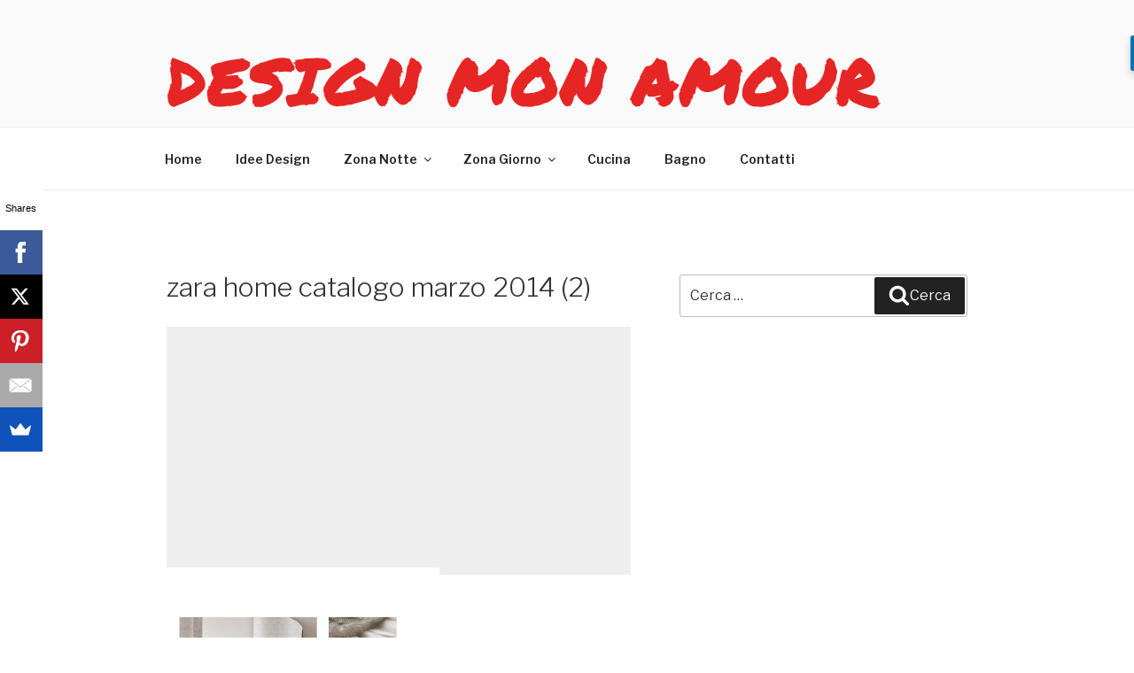

--- FILE ---
content_type: text/html; charset=utf-8
request_url: https://www.google.com/recaptcha/api2/aframe
body_size: 266
content:
<!DOCTYPE HTML><html><head><meta http-equiv="content-type" content="text/html; charset=UTF-8"></head><body><script nonce="0JgZ9QN-rqmjNjk6nrmYoA">/** Anti-fraud and anti-abuse applications only. See google.com/recaptcha */ try{var clients={'sodar':'https://pagead2.googlesyndication.com/pagead/sodar?'};window.addEventListener("message",function(a){try{if(a.source===window.parent){var b=JSON.parse(a.data);var c=clients[b['id']];if(c){var d=document.createElement('img');d.src=c+b['params']+'&rc='+(localStorage.getItem("rc::a")?sessionStorage.getItem("rc::b"):"");window.document.body.appendChild(d);sessionStorage.setItem("rc::e",parseInt(sessionStorage.getItem("rc::e")||0)+1);localStorage.setItem("rc::h",'1768975768470');}}}catch(b){}});window.parent.postMessage("_grecaptcha_ready", "*");}catch(b){}</script></body></html>